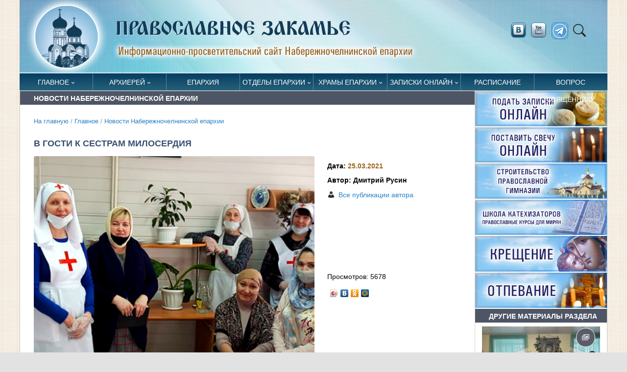

--- FILE ---
content_type: text/html; Charset=utf-8
request_url: https://pravchelny.ru/glavnoe/pnews/?id=18427
body_size: 54050
content:
<!DOCTYPE html>
<html lang="ru">
<head>

	<title>В гости к сестрам милосердия | Новости Набережночелнинской епархии | Православное Закамье</title> 

<META http-equiv="Content-Type" content="text/html; charset=utf-8" />
<META name="title" content="В гости к сестрам милосердия | Новости Набережночелнинской епархии | Православное Закамье">
<meta name="keywords" content="Прихожане челнинского храма в честь святителя Тихона посетили сестричество милосердия города Елабуги">
<meta name="description" content="Сестры милосердия сестричество елабуга милосердия трезвение общество трезвости храм святителя Тихона Челны">
<meta name="viewport" content="width=device-width, initial-scale=1">

<link rel="alternate" type="application/rss+xml" title="Православное Закамье" href="http://pravchelny.ru/rss.asp" />


<meta property="og:title" content="В гости к сестрам милосердия | Новости Набережночелнинской епархии" />
<meta property="og:description" content="Прихожане челнинского храма в честь святителя Тихона посетили сестричество милосердия города Елабуги" />
<meta property="og:site_name" content="Православное Закамье" />
<link rel="image_src" href="http://pravchelny.ru/www/images/2021/02/SM_ava.jpg" />
<meta property="og:image" content="http://pravchelny.ru/www/images/2021/02/SM_ava.jpg" />
<link rel="shortcut icon" href="/www/icns/pravchelny.ico" type='image/x-icon' />

	<!-- Google Font -->
	<link rel="preconnect" href="https://fonts.gstatic.com">
	<link href="https://fonts.googleapis.com/css2?family=Nunito+Sans:wght@400;700&family=Rubik:wght@400;500;700&display=swap" rel="stylesheet">

	

	<!-- Plugins CSS -->
	<link rel="stylesheet" type="text/css" href="/assets/vendor/font-awesome/css/all.min.css">
	<link rel="stylesheet" type="text/css" href="/assets/vendor/bootstrap-icons/bootstrap-icons.css">
	<link rel="stylesheet" type="text/css" href="/assets/vendor/plyr/plyr.css">
  <link rel="stylesheet" type="text/css" href="/assets/vendor/glightbox/css/glightbox.css">
  <link rel="stylesheet" type="text/css" href="/assets/vendor/tiny-slider/tiny-slider.css">
	<link rel="stylesheet" href="/www/css/jquery.fancybox.min.css" />	

	<!-- Theme CSS -->
	<link id="style-switch" rel="stylesheet" type="text/css" href="/assets/css/style.css">
	
	<!-- Specific CSS -->
	<link rel="stylesheet" type="text/css" href="/www/css/main.css">
	<link rel="stylesheet" type="text/css" href="/www/css/style.css">
	<link rel="shortcut icon" type="image/x-icon" href="/favicon.ico" />
	<meta name="theme-color" content="#FFF">
	<link rel="apple-touch-icon" href="/apple-touch-icon.png">
	<link rel="manifest" href="/manifest.json">



</head><body>

<div class="container" id="fullpage">
	<div class="row mainHeader">
		<div class="col-12">
			<a href="/">
				<img class="w-100 light-mode-item" src="/www/pics/logo.png" alt="На стартовую" />
			</a>
		</div>
			<!-- Nav right START -->
			<div class="nav flex-nowrap align-items-center d-lg-block d-none socblock">
				<!-- Nav Search -->
				<div class="nav-item dropdown dropdown-toggle-icon-none nav-search">
					
					<a href="https://vk.com/prav_chelny" target="_blank" title="vkontakte" class="socbtn" ><img src="/www/img/vkontakte.png"></a>
					<a href="https://www.youtube.com/user/Dalikinkds" target="_blank" title="youtube" class="socbtn soc1"><img src="/www/img/youtube.png"></a>
					<a href="https://t.me/pravchelny" target="_blank" title="telegram" class="socbtn soc1"><img src="/www/pics/telegram.png"></a>
					<a class="nav-link dropdown-toggle" role="button" href="#" id="navSearch" data-bs-toggle="dropdown" aria-expanded="false">
						<i class="bi bi-search"> </i>
					</a>
					<div class="dropdown-menu dropdown-menu-end shadow rounded p-2" aria-labelledby="navSearch">
					  <form action="/search/default.asp" method="get" class="input-group">
						<input name="where" type="hidden" value="news">
					    <input class="form-control border-success" type="search" aria-label="Search" name="search" >
					    <button class="btn btn-success m-0" type="submit" name="submit">Поиск</button>
					  </form>
					</div>
				</div>
			</div>
			<!-- Nav right END -->
</div>
<!-- =======================
Header START -->
<header class="navbar-light ">
	<!-- Logo Nav START -->
	<nav class="navbar navbar-expand-lg">
		<div class="container" style="margin-bottom:1px;">
			<!-- Logo START -->
			<a class="navbar-brand" href="/">
				<img class="navbar-brand-item light-mode-item" src="/www/pics/logo_shot.png" alt="logo">			
				<img class="navbar-brand-item dark-mode-item" src="/www/pics/logo_shot.png" alt="logo">			
			</a>
			<!-- Logo END -->

			<!-- Responsive navbar toggler -->
			<button class="navbar-toggler ms-auto" type="button" data-bs-toggle="collapse" data-bs-target="#navbarCollapse" aria-controls="navbarCollapse" aria-expanded="false" aria-label="Toggle navigation">
			  <!--span class="text-body h6 d-none d-sm-inline-block">Меню</span-->
			  <span class="navbar-toggler-icon"></span>
		  </button>



			<!-- Main navbar START -->
			<div class="collapse navbar-collapse GlobalMenu" id="navbarCollapse">
				<ul class="navbar-nav">
	
					<li class="nav-item dropdown level0">
						<a class="nav-link dropdown-toggle" href="/glavnoe/" data-bs-toggle="dropdown" aria-haspopup="true" aria-expanded="false">Главное</a>
				
				<ul class="dropdown-menu a1">
			
					<li class="level1"> <a class="dropdown-item" href="/glavnoe/pnews/">Новости Набережночелнинской епархии</a></li>
					
					<li class="level1"> <a class="dropdown-item" href="/glavnoe/kommentariy/">Комментарий дня</a></li>
					
					<li class="level1"> <a class="dropdown-item" href="/glavnoe/publications/">Публикации</a></li>
					
					<li class="level1"> <a class="dropdown-item" href="/glavnoe/zhitie/">Жития святых</a></li>
					
					<li class="level1"> <a class="dropdown-item" href="/glavnoe/eparhianews/">Новости митрополии</a></li>
					
					<li class="level1"> <a class="dropdown-item" href="/glavnoe/patriarhia/">Церковные новости</a></li>
					
					<li class="level1"> <a class="dropdown-item" href="/glavnoe/photos/">Фоторепортажи</a></li>
					
					<li class="level1"> <a class="dropdown-item" href="/glavnoe/video/">Видеосюжеты</a></li>
					
					</ul>
				</li>
				
					<li class="nav-item dropdown level0">
						<a class="nav-link dropdown-toggle" href="/episkop/" data-bs-toggle="dropdown" aria-haspopup="true" aria-expanded="false">Архиерей</a>
				
				<ul class="dropdown-menu a1">
			
					<li class="level1"> <a class="dropdown-item" href="/episkop/biography/">Биография</a></li>
					
					<li class="level1"> <a class="dropdown-item" href="/episkop/news/">Новости служения архипастыря</a></li>
					
					<li class="level1"> <a class="dropdown-item" href="/episkop/schedule/">Расписание архиерейских служб</a></li>
					
					</ul>
				</li>
				
					<li class="nav-item level0"> <a class="nav-link" href="/eparhia/">Епархия</a></li>
				
					<li class="nav-item dropdown level0">
						<a class="nav-link dropdown-toggle" href="/otdely_blagochiniya/" data-bs-toggle="dropdown" aria-haspopup="true" aria-expanded="false">Отделы епархии</a>
				
				<ul class="dropdown-menu a1">
			
					<li class="level1"> <a class="dropdown-item" href="/otdely_blagochiniya/chancellery/">Канцелярия епархии</a></li>
					
					<li class="level1"> <a class="dropdown-item" href="/otdely_blagochiniya/socialniy_otdel/">Социальный отдел</a></li>
					
					<li class="level1"> <a class="dropdown-item" href="/otdely_blagochiniya/molodezhniy_otdel/">Молодежный отдел</a></li>
					
					<li class="level1"> <a class="dropdown-item" href="/otdely_blagochiniya/oroik/">Отдел по религиозному образования и катехизации</a></li>
					
					<li class="level1"> <a class="dropdown-item" href="/otdely_blagochiniya/missionerskiy_otdel/">Миссионерский отдел</a></li>
					
					<li class="level1"> <a class="dropdown-item" href="/otdely_blagochiniya/cossack/">Отдел по взаимодействию с казачеством</a></li>
					
					<li class="level1"> <a class="dropdown-item" href="/otdely_blagochiniya/culture/">Отдел по культуре</a></li>
					
					<li class="level1"> <a class="dropdown-item" href="/otdely_blagochiniya/war/">Отдел по взаимодействию с вооруженными силами и правоохранительными органами</a></li>
					
					<li class="level1"> <a class="dropdown-item" href="/otdely_blagochiniya/prison/">Отдел по тюремному служению</a></li>
					
					<li class="level1"> <a class="dropdown-item" href="/otdely_blagochiniya/osmd/">Отдел по вопросам семьи, материнства и детства </a></li>
					
					<li class="level1"> <a class="dropdown-item" href="/otdely_blagochiniya/alcoholism/">Отдел по противодействию наркомании и алкоголизму </a></li>
					
					<li class="level1"> <a class="dropdown-item" href="/otdely_blagochiniya/medical/">Отдел по окормлению медицинских учреждений</a></li>
					
					<li class="level1"> <a class="dropdown-item" href="/otdely_blagochiniya/kryashens/">Кряшенская миссия </a></li>
					
					<li class="level1"> <a class="dropdown-item" href="/otdely_blagochiniya/sport/">Отдел по физической культуре и спорту</a></li>
					
					<li class="level1"> <a class="dropdown-item" href="/otdely_blagochiniya/canonization/">Отдел по канонизации святых</a></li>
					
					<li class="level1"> <a class="dropdown-item" href="/otdely_blagochiniya/lavka/">Епархиальный склад</a></li>
					
					<li class="level1"> <a class="dropdown-item" href="/otdely_blagochiniya/zakamie/">Закамское благочиние</a></li>
					
					<li class="level1"> <a class="dropdown-item" href="/otdely_blagochiniya/elabuga/">Елабужское благочиние</a></li>
					
					<li class="level1"> <a class="dropdown-item" href="/otdely_blagochiniya/shkola_katehizatorov/">Школа катехизаторов</a></li>
					
					<li class="level1"> <a class="dropdown-item" href="/otdely_blagochiniya/club_spas/">КЮС «Спас»</a></li>
					
					<li class="level1"> <a class="dropdown-item" href="/otdely_blagochiniya/redakciya/">Информационный отдел</a></li>
					
					<li class="level1"> <a class="dropdown-item" href="/otdely_blagochiniya/vshkola/">Воскресная школа</a></li>
					
					</ul>
				</li>
				
					<li class="nav-item dropdown level0">
						<a class="nav-link dropdown-toggle" href="/temples/" data-bs-toggle="dropdown" aria-haspopup="true" aria-expanded="false">Храмы епархии</a>
				
				<ul class="dropdown-menu a1">
			
					<li class="level1"> <a class="dropdown-item" href="/temples/zakamskoe/">Закамское благочиние</a></li>
					
					<li class="level1"> <a class="dropdown-item" href="/temples/elabugablago/">Елабужское благочиние</a></li>
					
					<li class="dropdown-submenu dropstart level1">
						<a class="dropdown-item dropdown-toggle" href="/temples/monastery/">Монастыри</a>
				
				<ul class="dropdown-menu dropdown-menu-end" data-bs-popper="none">
			
					<li class="level2"> <a class="dropdown-item" href="/temples/monastery/elabuga/">Елабужский Казанско-Богородицкий женский монастырь</a></li>
					
					<li class="level2"> <a class="dropdown-item" href="/temples/monastery/menzelinsk/">Пророко-Ильинский женский монастырь г. Мензелинск</a></li>
					
					</ul>
				</li>
				
					<li class="dropdown-submenu dropstart level1">
						<a class="dropdown-item dropdown-toggle" href="/temples/elabuga/">Храмы Менделеевского и Агрызского районов</a>
				
				<ul class="dropdown-menu dropdown-menu-end" data-bs-popper="none">
			
					<li class="level2"> <a class="dropdown-item" href="/temples/elabuga/agryz/">Храм прп. Сергия Радонежского, г. Агрыз</a></li>
					
					<li class="level2"> <a class="dropdown-item" href="/temples/elabuga/old_chekalda/">Никольская церковь, с. Старая Чекалда</a></li>
					
					<li class="level2"> <a class="dropdown-item" href="/temples/elabuga/monashevo/">Церковь Владимирской иконы Божией Матери, с. Монашево</a></li>
					
					<li class="level2"> <a class="dropdown-item" href="/temples/elabuga/hram_tihonovo/">Храм святителя Тихона Амафунтского, село Тихоново</a></li>
					
					<li class="level2"> <a class="dropdown-item" href="/temples/elabuga/setyakovo/">Храм Смоленской иконы Божией Матери, село Сетяково</a></li>
					
					<li class="level2"> <a class="dropdown-item" href="/temples/elabuga/izhevka/">Храм Трех вселенских святителей, село Ижевка</a></li>
					
					<li class="level2"> <a class="dropdown-item" href="/temples/elabuga/krasny_bor/">Храм преподобномученицы Великой княгини Елисаветы, село Красный Бор</a></li>
					
					<li class="level2"> <a class="dropdown-item" href="/temples/elabuga/mendeleevsk/">Храм благоверного Олега Брянского, город Менделеевск</a></li>
					
					<li class="level2"> <a class="dropdown-item" href="/temples/elabuga/old_rishkino/">Храм великомученика Георгия Победоносца, село Старое Гришкино</a></li>
					
					<li class="level2"> <a class="dropdown-item" href="/temples/elabuga/agryz_town/">Храм Воскресения Христова, город Агрыз</a></li>
					
					<li class="level2"> <a class="dropdown-item" href="/temples/elabuga/sarsak_omga/">Храм Введения во храм Пресвятой Богородицы, село Сарсак-Омга</a></li>
					
					<li class="level2"> <a class="dropdown-item" href="/temples/elabuga/krynda/">Храм первоверховных апостолов Петра и Павла, село Крынды</a></li>
					
					<li class="level2"> <a class="dropdown-item" href="/temples/elabuga/tikhonovo/">Храм святителя Тихона Амафунтского, село Тихоново</a></li>
					
					<li class="level2"> <a class="dropdown-item" href="/temples/elabuga/tatar_chelny/">Храм Живоначальной Троицы, село Татарские Челны</a></li>
					
					<li class="level2"> <a class="dropdown-item" href="/temples/elabuga/ik_estuary/">Храм Смоленской иконы Божией Матери, село Икское Устье</a></li>
					
					<li class="level2"> <a class="dropdown-item" href="/temples/elabuga/kurakovo/">Храм бессребреников Космы и Дамиана, село Кураково</a></li>
					
					<li class="level2"> <a class="dropdown-item" href="/temples/elabuga/ilnet/">Миссионерская школа-церковь, село Ильнеть</a></li>
					
					</ul>
				</li>
				
					<li class="dropdown-submenu dropstart level1">
						<a class="dropdown-item dropdown-toggle" href="/temples/alabuga/">Храмы Елабуги</a>
				
				<ul class="dropdown-menu dropdown-menu-end" data-bs-popper="none">
			
					<li class="level2"> <a class="dropdown-item" href="/temples/alabuga/spassky/">Спасский собор</a></li>
					
					<li class="level2"> <a class="dropdown-item" href="/temples/alabuga/pokrov/">Покровский собор</a></li>
					
					</ul>
				</li>
				
					</ul></li>
			
					<li class="nav-item dropdown level0">
						<a class="nav-link dropdown-toggle" href="/trebs/" data-bs-toggle="dropdown" aria-haspopup="true" aria-expanded="false">Записки онлайн</a>
				
				<ul class="dropdown-menu a1">
			
					<li class="level1"> <a class="dropdown-item" href="/trebs/mobile/">Записки  онлайн</a></li>
					
					<li class="level1"> <a class="dropdown-item" href="/trebs/candels/">Поставить свечу онлайн</a></li>
					
					<li class="level1"> <a class="dropdown-item" href="/trebs/needs/">Нужды храмов</a></li>
					
					</ul>
				</li>
				
					<li class="nav-item level0"> <a class="nav-link" href="/worships/">Расписание</a></li>
				
					<li class="nav-item level0"> <a class="nav-link" href="/ask/">Вопрос священнику</a></li>
				
			</ul>
		</div>
	

			<!-- Nav right START -->
			<div class="nav flex-nowrap align-items-center d-lg-none">
				<!-- Nav Button -->
				<div class="nav-item d-md-block">
					
					<a href="https://vk.com/prav_chelny" target="_blank" title="vkontakte" class="socbtn" ><img src="/www/img/vkontakte.png"></a>
					<a href="https://www.youtube.com/user/Dalikinkds" target="_blank" title="youtube" class="socbtn soc1"><img src="/www/img/youtube.png"></a>
					<a href="https://t.me/pravchelny" target="_blank" title="telegram" class="socbtn soc1"><img src="/www/pics/telegram.png"></a>
				</div>
				<!-- Nav Search -->
				<div class="nav-item dropdown dropdown-toggle-icon-none nav-search">
					<a class="nav-link dropdown-toggle" role="button" href="#" id="navSearch" data-bs-toggle="dropdown" aria-expanded="false">
						<i class="bi bi-search"> </i>
					</a>
					<div class="dropdown-menu dropdown-menu-end shadow rounded p-2" aria-labelledby="navSearch">
					  <form action="/search/default.asp" method="get" class="input-group">
						<input name="where" type="hidden" value="full">
					    <input class="form-control border-success" type="search" aria-label="Search" name="search" >
					    <button class="btn btn-success m-0" type="submit" name="submit">Поиск</button>
					  </form>
					</div>
				</div>
			</div>
			<!-- Nav right END -->
		</div>
	</nav>
	<!-- Logo Nav END -->
</header>
<!-- =======================
Header END -->

<!-- **************** MAIN CONTENT START **************** -->
<div id="main">
	<section>
		<div class="container" data-sticky-container>
			<div class="row insidepage">
	
	
<!---- designID: 2 ------------>

					<div class="col-lg-9 mainbody wide main_left_column">
			
			<h2 class="topciType1">Новости Набережночелнинской епархии</h2>
			

			<div class="breadcrumbs">
			<a href="/">На главную</a>
 / <a href="/glavnoe/" class="navhist">Главное</a> / <a href="/glavnoe/pnews/" class="navhist">Новости Набережночелнинской епархии</a>
			</div>

		<div class="ps-4 pe-4 pb-4">
				

	<!-- Main Content START -->
	<!------ OneNewsStyleID: 0---------->
	<article class="openNews">
		<h1>В гости к сестрам милосердия</h1>
			
				<div class="news-img-info row mb-3">
					<div class="news-img-info-1 col-lg-8 order-2 order-lg-1">
					
					
						  <img class="rounded w-100" src="/www/images/2021/02/SM_ava.jpg" alt="">
					
				
					</div>
				
					<div class="news-img-info-2 col-lg-4 order-1 order-lg-2 row">
					
						<div class="news-img-info-2-1 col-lg-12 ">
							<p>
								<dt>Дата: <span class="orangeText">25.03.2021</span></dt>
							</p>
							
								<p>									
									<dt>Автор: Дмитрий Русин </dt>
								</p>
								<p>
									<a href="/autor_news.asp?filter=Дмитрий Русин" title="Все публикации автора"><img src="/www/pics/user.png" border=0 alt="Все публикации автора">Все публикации автора</a>
								</p>
							 
						</div>
						<div class="news-img-info-2-22 col-lg-12 position-relative">
							<div class="">
							<p><!--img src="/www/pics/glaz.png" border=0 alt=""--> Просмотров: 5678</p>
							<p><script type="text/javascript" src="//yandex.st/share/share.js" charset="utf-8"></script>
							<div class="yashare-auto-init" data-yashareL10n="ru" data-yashareType="icon" data-yashareQuickServices="yaru,vkontakte,odnoklassniki,moimir"></div></p>
							<p><script type="text/javascript">VK.init({apiId: 1974822, onlyWidgets: true});</script>
							<div id="vk_like"></div>
							<script type="text/javascript">
							 VK.Widgets.Like("vk_like", {type: "mini", height: 18});
							</script></p>
							</div>
						</div>
						
					</div>
					<!--/newsDescription-->
				</div>
				
				<!-- Podcast short description -->
				<!--div class="lead">
					<p>Прихожане челнинского храма в честь святителя Тихона посетили сестричество милосердия города Елабуги</p>
				</div-->

				
				<div id="newstext">
				<p>Прихожане челнинского храма в честь святителя Тихона <a href="https://vk.com/elabugasestri4estvo?w=wall-167963989_64" target="_blank">посетили сестричество милосердия</a> в честь преподобномученицы великой княгини Елисаветы города Елабуги.</p>

<p>Сначала гости помолились за богослужением в Покровском соборе, затем посетили Спасский собор. А потом состоялась встреча челнинок с сестрами милосердия, которая прошла в Православном доме милосердия, где ведётся раздача бесплатных обедов и одежды для нуждающихся.</p>

<p style="text-align:center"><img alt="" src="/www/images/2021/02/SM_b.jpg" style=" width:595px" /></p>

<p style="text-align:center"><em>Православный дом милосердия</em></p>

<blockquote>
<p><em>&laquo;Есть у меня душевный порыв организовать сестричество милосердия. И я ездила с подругами в Елабугу, чтобы познакомиться, узнать, как там организована эта работа, чтобы поделиться с елабужскими сестрами своими идеями. Нас очень тепло встретили, с нами поговорили, рассказали об истории создания сестричества, о направлениях деятельности&raquo;, &mdash; </em>делится организатор поездки, студентка челнинской Школы катехизаторов Ирина Макаревская.</p>
</blockquote>

<p style="text-align:center"><img alt="" src="/www/images/2021/02/SM_a.jpg" style=" width:595px" /></p>

<p>Кроме того, на встречу пришли представители общества &laquo;Трезвение&raquo;&nbsp;при Спасском соборе, которые&nbsp;тоже с удовольствием рассказали гостям о своей деятельности и об организации трезвеннического движения.</p>

<p>Как отметили и гости, и елабужане, общение прошло в тёплой и дружеской атмосфере.</p>

<p>(Р)</p>

				</div>
				
	<div id="item-3" class="row g-3">
		<h4>Фотогалерея</h4>

	<div class="pictures">


	<div class="item">
		
			<A data-fancybox="gallery" href="/www/news/2021/2/1911511393_b.jpg">
				<img src="/www/news/2021/2/1911511393_s.jpg" alt="" />
			</a>
		
	</div>


	<div class="item">
		
			<A data-fancybox="gallery" href="/www/news/2021/2/191151331067_b.jpg">
				<img src="/www/news/2021/2/191151331067_s.jpg" alt="" />
			</a>
		
	</div>


	<div class="item">
		
			<A data-fancybox="gallery" href="/www/news/2021/2/19115143807_b.jpg">
				<img src="/www/news/2021/2/19115143807_s.jpg" alt="" />
			</a>
		
	</div>


	<div class="item">
		
			<A data-fancybox="gallery" href="/www/news/2021/2/19115153541_b.jpg">
				<img src="/www/news/2021/2/19115153541_s.jpg" alt="" />
			</a>
		
	</div>

        </div>
       </div>

	<div style="clear:both"></div>
			
		<div class="col-12 mt-4">
			<p class="samenewses"><span><b>Теги: </b></span>
			
				<a href="/photovideonews.asp?filter=Сестричество милосердия">Сестричество милосердия</a>					
			
				<a href="/photovideonews.asp?filter=сестры милосердия">сестры милосердия</a>					
			
				<a href="/photovideonews.asp?filter=милосердие">милосердие</a>					
			
				<a href="/photovideonews.asp?filter=храм святителя Тихона">храм святителя Тихона</a>					
			
				</p>
			</div>
	

	<div style="clear:both"></div>
	<br><br>
	<div class="d-grid gap-2 d-md-flex justify-content-md-end">
		<a href="/glavnoe/pnews/" class="btn btn-primary me-md-2" type="button"><i class="fas fa-angle-left me-2"></i> Все новости раздела</a>
	</div>
	
	
	
		<script src="https://vk.com/js/api/openapi.js?169" type="text/javascript"></script>
		<script type="text/javascript">
			VK.init({apiId: 3618187, onlyWidgets: true});
		</script>
		<table align="center" border="0" cellpadding="1" cellspacing="1" style="width: 100%;">
			<tbody>
				<tr>
					<td>
						
						<div id="vk_comments" style="text-align: center;">
						&nbsp;</div>
						<script type="text/javascript">
							VK.Widgets.Comments("vk_comments", {limit: 5, attach: "*", autoPublish: 1});
						</script>
					</td>
				</tr>
			</tbody>
		</table>
	
	
	<div class="mt-4 pt-4 w-100" style="border-top:#aaa solid 1px"></div>
	
		  <div class="container wide news_style_18 superwide" style="width: unset;">
			<div class="row">
				<div class="col-12 col-md-6 " style="display:table">
					<h6 class="topciType1 doppad">Еще новости по теме</h6>
									
						<div class="repotText">
							<div class="imgRepot">
								<div class="ImgBlock">
									<img src="/www/news/2026/1/22213834306.jpg" alt="Свет Христов просвещает всех">
								</div>
							</div>
							<div class="textInside">
								<time>23.01.2026</time>
								<p><a href="/glavnoe/pnews/?id=25884">Свет Христов просвещает всех</a></p>
							</div>
						</div>
							
						<div class="repotText">
							<div class="imgRepot">
								<div class="ImgBlock">
									<img src="/www/news/2026/1/20200541789.jpg" alt="Управляющий Набережночелнинской епархией посетил коррекционные детские учреждения">
								</div>
							</div>
							<div class="textInside">
								<time>21.01.2026</time>
								<p><a href="/glavnoe/pnews/?id=25880">Управляющий Набережночелнинской епархией посетил коррекционные детские учреждения</a></p>
							</div>
						</div>
							
						<div class="repotText">
							<div class="imgRepot">
								<div class="ImgBlock">
									<img src="/www/news/2026/1/171330151702.jpg" alt="Сестры милосердия двух сестричеств подарили радость подопечным центра «Доверие»">
								</div>
							</div>
							<div class="textInside">
								<time>20.01.2026</time>
								<p><a href="/glavnoe/pnews/?id=25870">Сестры милосердия двух сестричеств подарили радость подопечным центра «Доверие»</a></p>
							</div>
						</div>
							
						<div class="repotText">
							<div class="imgRepot">
								<div class="ImgBlock">
									<img src="/www/news/2026/1/4164361263.jpg" alt="Епископ Гавриил совершил богослужения в Неделю 30-ю по Пятидесятнице [+Видео]">
								</div>
							</div>
							<div class="textInside">
								<time>05.01.2026</time>
								<p><a href="/glavnoe/pnews/?id=25825">Епископ Гавриил совершил богослужения в Неделю 30-ю по Пятидесятнице [+Видео]</a></p>
							</div>
						</div>
	
				</div>
				<div class="col-12 col-md-6 " style="display:table">
		
	<!-- BEGIN OF INSERTIONS block_id: , block_style: 27, Ins_type: 1, custom: , custom_dop:  no_info  no_section  no_site  no_news_footer addnews, block_dop_class: , pos_dop_class: --->
	
	<!---  block_dop_class: , pos_dop_class:   ------>
	<!-- START Ins_type: 1, Ins_count: 2, news_style: 27 -->
	<!-- block_descr: , pos_descr:  -->
	<!-- location: /glavnoe/pnews/, custom_dop:  no_info  no_section  no_site  no_news_footer addnews -->
	
	
		<!-- Title -->
			
			<div class="col-12">
				<div class="row mt-2 mb-3  no_info  no_section  no_site  no_news_footer addnews news_style_27 container wide">
				<h6 class="topciType1 mb-1">Новости митрополии</h6>

						<div class="repotText">
							<div class="imgRepot">
								<div class="ImgBlock">
									<img src="https://tatmitropolia.ru/www/news/2026/1/221850181402.jpg" alt="В день памяти святителя Филиппа Московского глава Татарстанской митрополии сослужил Предстоятелю Русской Церкви за Литургией в Успенском соборе Московского Кремля" loading="lazy">
								</div>
							</div>
							<div class="textInside">
								<time>22.01.2026</time>
								<p><a href="/glavnoe/eparhianews/?id=25887">В день памяти святителя Филиппа Московского глава Татарстанской митрополии сослужил Предстоятелю Русской Церкви за Литургией в Успенском соборе Московского Кремля</a></p>
							</div>
						</div>
					
		

						<div class="repotText">
							<div class="imgRepot">
								<div class="ImgBlock">
									<img src="https://tatmitropolia.ru/www/news/2026/1/20183630181.jpg" alt="В праздник Собора Иоанна Крестителя митрополит Кирилл совершил Литургию в Иоанно-Предтеченском монастыре в Свияжске" loading="lazy">
								</div>
							</div>
							<div class="textInside">
								<time>20.01.2026</time>
								<p><a href="/glavnoe/eparhianews/?id=25881">В праздник Собора Иоанна Крестителя митрополит Кирилл совершил Литургию в Иоанно-Предтеченском монастыре в Свияжске</a></p>
							</div>
						</div>
					
		

						<div class="repotText">
							<div class="imgRepot">
								<div class="ImgBlock">
									<img src="https://tatmitropolia.ru/www/news/2026/1/19192649969.jpg" alt="В праздник Крещения Господня митрополит Кирилл совершил Литургию в Богоявленском соборе Казани" loading="lazy">
								</div>
							</div>
							<div class="textInside">
								<time>19.01.2026</time>
								<p><a href="/glavnoe/eparhianews/?id=25885">В праздник Крещения Господня митрополит Кирилл совершил Литургию в Богоявленском соборе Казани</a></p>
							</div>
						</div>
					
		

						<div class="repotText">
							<div class="imgRepot">
								<div class="ImgBlock">
									<img src="https://tatmitropolia.ru/www/news/2026/1/91549491746.jpg" alt="Большой Рождественский концерт [онлайн-трансляция начнется в 17:00]" loading="lazy">
								</div>
							</div>
							<div class="textInside">
								<time>09.01.2026</time>
								<p><a href="/glavnoe/eparhianews/?id=25850">Большой Рождественский концерт [онлайн-трансляция начнется в 17:00]</a></p>
							</div>
						</div>
					
		
			
			</div>
		</div>
	
	<!--div class="divider"></div-->
	
	<!-- END OF INSERTIONS block_id: 1000, block_style: 27 -->
	
				</div>
			</div>
		</div>			
	
				
		</article>	
 
		
	
	<!-- Main Content STOP -->	
	
			</div>
		</div>
		
				<!-- Right sidebar START -->
				<div class="main_right_column col-12 col-lg-3 narrow order-3 right-sidebar">
					<div>
						
							<div class=" no_info  no_section  no_site">
							
		<div class="col-12" style="padding-left:0px; padding-right:0px;">
			<div>
<div class="col-12" style="padding-left:0px; padding-right:0px;"><a href="/trebs/mobile/"><img alt="Подать записки онлайн" src="/www/vidgets/ZAPISKI2.jpg" style="width:100%" /></a></div>

<div class="col-12" style="padding-left:0px; padding-right:0px;"><a href="/trebs/candels/"><img alt="Поставить свечу" src="/www/vidgets/SVECHA2.jpg" style="width:100%" /></a></div>

<div class="col-12" style="padding-left:0px; padding-right:0px;"><a href="/trebs/needs/?id=21843"><img alt="Православная гимназия" src="/www/vidgets/GIMNAZYA2.jpg" style="width:100%" /></a></div>

<div class="col-12" style="padding-left:0px; padding-right:0px;"><a href="/glavnoe/pnews/?ID=11132"><img alt="Школа катехизаторов" src="/www/vidgets/KATEH2.jpg" style="width:100%" /></a></div>

<div class="col-12" style="padding-left:0px; padding-right:0px;"><a href="/hide/documents/tkresheniya/"><img alt="" src="/www/vidgets/KRESHENYE2.jpg" style="width:100%" /></a></div>

<div class="col-12" style="padding-left:0px; padding-right:0px;"><a href="/hide/funeral/"><img alt="" src="/www/vidgets/OTPEVANYE2.jpg" style="width:100%" /></a></div>
</div>


		</div>
	
	<!-- BEGIN OF INSERTIONS block_id: 1000, block_style: 0, Ins_type: 1, custom: , custom_dop:  no_section  no_dt  no_section  no_site  no_counter no_info, block_dop_class: , pos_dop_class: --->
	
	<div class="othernewses no_section  no_dt  no_section  no_site  no_counter no_info">
		<div class="col-12">
			<h6 class="topciType1">Другие материалы раздела</h6>
		</div>
	
			<!-- Card item START -->
			
					<div class="col-12">
					<div class="card  px-3 py-2">
				
					<!-- Card img -->
						<div class="card-image card-img position-relative ImgBlock">
						
								<span class="div_img" style="background-image:url('/www/news/2026/1/22213834306.jpg'); background-position: center left; background-size: cover;"></span>
								
						<div class="card-img-overlay d-flex align-items-start flex-column p-3" style="cursor:pointer" onclick="location.href='/glavnoe/pnews/?id=25884'">
						
						
							<div class="top-right-icons icon-md bg-secondary bg-blur text-white rounded-circle" title="Имеется фотоальбом">
							<i class="far fa-images" style="font-size:larger;"></i></div>
			
				
						</div>
				</div>
					<div class="card-body px-0 pt-0">
					
						<ul class="newsTittle">
							<li class="orangeText">23.01.2026</li>
							<li><a href="/glavnoe/pnews/?id=25884">Свет Христов просвещает всех</a></li>
						</ul>
					
					</div>
					<div class="card-footer px-0 pt-0 mb-3 d-none">
						<ul class="nav nav-divider align-items-center  d-sm-inline-block card-podval">
							<li class="nav-item news_dt">23&nbsp;января&nbsp;2026</li>
								  <span class="news_dt ViewCounter point">•</span>
							<li class="nav-item ViewCounter"><i class="fas fa-eye"></i> 45</li>
						</ul>
					</div>
				</div>
			</div>
			<!-- Card item END -->

		
			<!-- Card item START -->
			
					<div class="col-12">
					<div class="card  px-3 py-2">
				
					<!-- Card img -->
						<div class="card-image card-img position-relative ImgBlock">
						
								<span class="div_img" style="background-image:url('/www/news/2026/1/2221932233.jpg'); background-position: center left; background-size: cover;"></span>
								
						<div class="card-img-overlay d-flex align-items-start flex-column p-3" style="cursor:pointer" onclick="location.href='/glavnoe/pnews/?id=25886'">
						
						
							<div class="top-right-icons icon-md bg-secondary bg-blur text-white rounded-circle" title="Имеется фотоальбом">
							<i class="far fa-images" style="font-size:larger;"></i></div>
			
				
						</div>
				</div>
					<div class="card-body px-0 pt-0">
					
						<ul class="newsTittle">
							<li class="orangeText">23.01.2026</li>
							<li><a href="/glavnoe/pnews/?id=25886">Епископ Гавриил и Наиль Магдеев встретились на площадке будущего Воскресенского собора</a></li>
						</ul>
					
					</div>
					<div class="card-footer px-0 pt-0 mb-3 d-none">
						<ul class="nav nav-divider align-items-center  d-sm-inline-block card-podval">
							<li class="nav-item news_dt">23&nbsp;января&nbsp;2026</li>
								  <span class="news_dt ViewCounter point">•</span>
							<li class="nav-item ViewCounter"><i class="fas fa-eye"></i> 51</li>
						</ul>
					</div>
				</div>
			</div>
			<!-- Card item END -->

		
			<!-- Card item START -->
			
					<div class="col-12">
					<div class="card  px-3 py-2">
				
					<!-- Card img -->
						<div class="card-image card-img position-relative ImgBlock">
						
								<span class="div_img" style="background-image:url('/www/news/2026/1/211547541208.jpg'); background-position: center left; background-size: cover;"></span>
								
						<div class="card-img-overlay d-flex align-items-start flex-column p-3" style="cursor:pointer" onclick="location.href='/glavnoe/pnews/?id=25882'">
						
						
							<div class="top-right-icons icon-md bg-secondary bg-blur text-white rounded-circle" title="Имеется фотоальбом">
							<i class="far fa-images" style="font-size:larger;"></i></div>
			
				
						</div>
				</div>
					<div class="card-body px-0 pt-0">
					
						<ul class="newsTittle">
							<li class="orangeText">22.01.2026</li>
							<li><a href="/glavnoe/pnews/?id=25882">Епископ Гавриил посетил Дом ребенка в городе Набережные Челны</a></li>
						</ul>
					
					</div>
					<div class="card-footer px-0 pt-0 mb-3 d-none">
						<ul class="nav nav-divider align-items-center  d-sm-inline-block card-podval">
							<li class="nav-item news_dt">22&nbsp;января&nbsp;2026</li>
								  <span class="news_dt ViewCounter point">•</span>
							<li class="nav-item ViewCounter"><i class="fas fa-eye"></i> 109</li>
						</ul>
					</div>
				</div>
			</div>
			<!-- Card item END -->

		
				
					</div>
				</div>	
		
	<!--div class="divider"></div-->
	
	<!-- END OF INSERTIONS block_id: 1000, block_style: 0 -->
	
	</div>

	<!-- BEGIN OF INSERTIONS block_id: 1000, block_style: 31, Ins_type: 12, custom: , custom_dop: , block_dop_class: , pos_dop_class: --->
	
	<!---  block_dop_class: , pos_dop_class:   ------>
	<!-- START Ins_type: 12, Ins_count: 2, news_style: 31 -->
	<!-- block_descr: , pos_descr: Популярные новости -->
	<!-- location: /glavnoe/pnews/, custom_dop:  -->
	
	
		<!-- Title -->
			
			<div class="container wide news_style_31 null ">
				<h6 class="topciType1">Популярные новости</h6>
				<div class="row">
		
			<!-- Card item START -->
			
					<div class="col-12">
					<div class="card  px-3 py-2">
				
					<!-- Card img -->
						<div class="card-image card-img position-relative ImgBlock">
						
								<span class="div_img" style="background-image:url('/www/news/2025/5/076-jxxZYumTKW8_111.jpg'); background-position: center left; background-size: cover;"></span>
								
						<div class="card-img-overlay d-flex align-items-start flex-column p-3" style="cursor:pointer" onclick="location.href='/glavnoe/pnews/?id=24127'">
						
						
				
						</div>
				</div>
					<div class="card-body px-0 pt-0">
					
						<ul class="newsTittle">
							<li class="orangeText">20.01.2026</li>
							<li><a href="/glavnoe/pnews/?id=24127">Расписание служения епископа Гавриила 24 января</a></li>
						</ul>
					
					</div>
					<div class="card-footer px-0 pt-0 mb-3 d-none">
						<ul class="nav nav-divider align-items-center  d-sm-inline-block card-podval">
							<li class="nav-item news_dt">20&nbsp;января&nbsp;2026</li>
								  <span class="news_dt ViewCounter point">•</span>
							<li class="nav-item ViewCounter"><i class="fas fa-eye"></i> 76650</li>
						</ul>
					</div>
				</div>
			</div>
			<!-- Card item END -->

		
			<!-- Card item START -->
			
					<div class="col-12">
					<div class="card  px-3 py-2">
				
					<!-- Card img -->
						<div class="card-image card-img position-relative ImgBlock">
						
								<span class="div_img" style="background-image:url('/www/images/2013/12/6931-006_438.jpg'); background-position: center left; background-size: cover;"></span>
								
						<div class="card-img-overlay d-flex align-items-start flex-column p-3" style="cursor:pointer" onclick="location.href='/glavnoe/pnews/?id=20313'">
						
						
				
						</div>
				</div>
					<div class="card-body px-0 pt-0">
					
						<ul class="newsTittle">
							<li class="orangeText">31.12.2025</li>
							<li><a href="/glavnoe/pnews/?id=20313">В Набережночелнинской епархии состоятся новогодние богослужения</a></li>
						</ul>
					
					</div>
					<div class="card-footer px-0 pt-0 mb-3 d-none">
						<ul class="nav nav-divider align-items-center  d-sm-inline-block card-podval">
							<li class="nav-item news_dt">31&nbsp;декабря&nbsp;2025</li>
								  <span class="news_dt ViewCounter point">•</span>
							<li class="nav-item ViewCounter"><i class="fas fa-eye"></i> 27191</li>
						</ul>
					</div>
				</div>
			</div>
			<!-- Card item END -->

		
			<!-- Card item START -->
			
					<div class="col-12">
					<div class="card  px-3 py-2">
				
					<!-- Card img -->
						<div class="card-image card-img position-relative ImgBlock">
						
								<span class="div_img" style="background-image:url('/www/news/2015/1/rozhdestvo_500.jpg'); background-position: center left; background-size: cover;"></span>
								
						<div class="card-img-overlay d-flex align-items-start flex-column p-3" style="cursor:pointer" onclick="location.href='/glavnoe/pnews/?id=20320'">
						
						
				
						</div>
				</div>
					<div class="card-body px-0 pt-0">
					
						<ul class="newsTittle">
							<li class="orangeText">06.01.2026</li>
							<li><a href="/glavnoe/pnews/?id=20320">Расписание Рождественских служб в Закамском регионе</a></li>
						</ul>
					
					</div>
					<div class="card-footer px-0 pt-0 mb-3 d-none">
						<ul class="nav nav-divider align-items-center  d-sm-inline-block card-podval">
							<li class="nav-item news_dt">6&nbsp;января&nbsp;2026</li>
								  <span class="news_dt ViewCounter point">•</span>
							<li class="nav-item ViewCounter"><i class="fas fa-eye"></i> 27148</li>
						</ul>
					</div>
				</div>
			</div>
			<!-- Card item END -->

		
				
					</div>
				</div>	
		
	<!--div class="divider"></div-->
	
	<!-- END OF INSERTIONS block_id: 1000, block_style: 31 -->
	
		<div class="col-12" style="padding-left:0px; padding-right:0px;">
			<h6 class="topciType3">
	Молодежный отдел</h6>
	<a href="/otdely_blagochiniya/molodezhniy_otdel/" target="_blank"><img alt="" src="/www/vidgets/molotdel.jpg" style="width: 100%; " /></a>


		</div>
	
		<div class="col-12" style="padding-left:0px; padding-right:0px;">
			<h6 class="topciType3">
	Помощь храмам</h6>
	<a href="/trebs/needs/"><img alt="" src="/www/vidgets/charity.jpg" style="width: 100%x;" /></a>







		</div>
	
							</div>
												
					</div>
				</div>
				<!-- Right sidebar END. --> 
				
			</div>
		</div>
	</section>
	

	</div>

	<script src="/www/js/jquery-3.3.1.min.js"></script>
<script type='text/javascript' src='/www/js/migration.js'></script>	
<!-- Bootstrap JS -->
<script defer src="/assets/vendor/bootstrap/dist/js/bootstrap.bundle.min.js"></script>
<script defer src="/assets/vendor/plyr/plyr.js"></script>
<script defer src="/assets/vendor/glightbox/js/glightbox.js"></script>
    <script defer src="/assets/vendor/jarallax/jarallax.js"></script>
    <script defer src="/assets/vendor/jarallax/jarallax-video.js"></script>
<script defer src="/assets/vendor/tiny-slider/tiny-slider.js"></script>
<script defer rc="/assets/vendor/sticky-js/sticky.min.js"></script>
	<script src="/www/js/jquery.fancybox.min.js"></script>

<!-- Template Functions -->
<script defer src="/assets/js/functions.js"></script>

	<script src="/www/js/jquery-tjgallery.js"></script>
	<script src="/www/js/imagesloaded.pkgd.min.js"></script>
	
	<script>
	$('.pictures').imagesLoaded().done( function( instance ) {
	  console.log('DONE  - all images have been successfully loaded');	  
	   $('.pictures').tjGallery({
			selector: '.item',
			row_min_height: 120,
			margin: 4
		});
	});

	</script>

<footer class="">
	
		
			<div class="container InsertBlock">
				<div class="row">
					<div class="col-12">
						<div class="container">
  <div class="row siteMap">
	
    <div class="siteMapBlock col">
        <h2><a href="/glavnoe/">Главное</a></h2>				
		<ul>			
			<li><a href="/glavnoe/pnews/">Новости Набережночелнинской епархии</a></li>
			<li><a href="/glavnoe/kommentariy/">Комментарий дня</a></li>
			<li><a href="/glavnoe/publications/">Публикации</a></li>
			<li><a href="/glavnoe/zhitie/">Жития святых</a></li>
			<li><a href="/glavnoe/eparhianews/">Новости митрополии</a></li>
			<li><a href="/glavnoe/patriarhia/">Церковные новости</a></li>
			<li><a href="/glavnoe/photos/">Фоторепортажи</a></li>
			<li><a href="/glavnoe/video/">Видеосюжеты</a></li>
		</ul>
	</div>
	
	
    <div class="siteMapBlock col">		
		<h2><a href="/otdely_blagochiniya/">Отделы епархии</a></h2>
				
		<ul>			
			<li><a href="/otdely_blagochiniya/chancellery/">Канцелярия епархии</a></li>
                        <li><a href="/otdely_blagochiniya/socialniy_otdel/">Социальный отдел</a></li>
                        <li><a href="/otdely_blagochiniya/oroik/">Отдел религиозного образования и катехизации</a></li>
                        <li><a href="/otdely_blagochiniya/cossack/">Отдел по взаимодействию с казачеством</a></li>
                        <li><a href="/otdely_blagochiniya/culture/">Отдел по культуре</a></li>
                        <li><a href="/otdely_blagochiniya/war/">Отдел по взаимодействию с вооруженными силами и правоохранительными органами</a></li>
                        <li><a href="/otdely_blagochiniya/prison/">Отдел по тюремному служению</a></li>
			<li><a href="/otdely_blagochiniya/missionerskiy_otdel/">Миссионерский отдел</a></li>					
			<li><a href="/otdely_blagochiniya/lavka/">Епархиальный склад</a></li>					
			<li><a href="/otdely_blagochiniya/vshkola/">Воскресная школа</a></li>					
			<li><a href="/otdely_blagochiniya/shkola_katehizatorov/">Школа катехизаторов</a></li>				
			<li><a href="/otdely_blagochiniya/club_spas/">КЮС «Спас»</a></li>					
			<li><a href="/otdely_blagochiniya/molodezhniy_otdel/">Молодежный отдел</a></li>					
			<li><a href="/otdely_blagochiniya/redakciya/">Информационный отдел</a></li>					
		</ul>
	</div>
	
    <div class="siteMapBlock col">	
		<h2><a href="/trebs/">Записки онлайн</a></h2>				
		<ul>			
			<li><a href="/trebs/mobile/">Подать записку онлайн</a></li>					
			<li><a href="/trebs/candels/">Поставить свечу онлайн</a></li>					
			<li><a href="/trebs/needs/">Нужды храмов</a></li>					
		</ul>
	</div>
	
    <div class="siteMapBlock col">
		<h2><a href="/temples/">Храмы епархии</a></h2>
		<h2><a href="/worships/">Расписание</a></li></h2>
		<h2><a href="/ask/">Вопрос священнику</a></li></h2>
	</div>			
	
</div>
</div>




					</div>
				</div>
			</div>
		
	<div class="container p-3 fs-12 copyblock">
		<div class="row">
			<div class="col-12 col-md-9">
				<p>© 2008-2026 Свято-Вознесенское Архиерейское подворье г. Набережные Челны.</p>
				<div>
					
Работает под управлением системы <a href="http://cms.eparhia.ru" target="_blank">CMS «Епархия»</a></p>


<p><em><strong>*Все размещенные на сайте Pravchelny.ru фотоизображения взяты из открытых источников. Если Вы являетесь автором фото и не  хотите, чтобы оно использовалось на нашем сайте, сообщите нам на почту press_svs@mail.ru и мы немедленно уберем его с сайта.</strong></em></p>




															
				</div>
			</div>
			<div class="col-12 col-md-3">
				<!-- HotLog --><script type="text/javascript"> var hot_s = document.createElement('script');
hot_s.type = 'text/javascript'; hot_s.async = true;
hot_s.src = 'http://js.hotlog.ru/dcounter/2392728.js';
hot_d = document.getElementById('hotlog_dyn');
hot_d.appendChild(hot_s);
</script><noscript>
<a href="http://click.hotlog.ru/?2392728" target="_blank"><img
src="http://hit6.hotlog.ru/cgi-bin/hotlog/count?s=2392728&im=303" border="0"
alt="HotLog"></a>
</noscript><!-- /HotLog -->

<br><br>
<!-- Yandex.Metrika informer -->
<a href="https://metrika.yandex.ru/stat/?id=17843392&from=informer"
target="_blank" rel="nofollow"><img src="https://informer.yandex.ru/informer/17843392/3_1_FFFFFFFF_EFEFEFFF_0_pageviews"
style="width:88px; height:31px; border:0;" alt="Яндекс.Метрика" title="Яндекс.Метрика: данные за сегодня (просмотры, визиты и уникальные посетители)" class="ym-advanced-informer" data-cid="17843392" data-lang="ru" /></a>
<!-- /Yandex.Metrika informer -->

<!-- Yandex.Metrika counter -->
<script type="text/javascript" >
   (function(m,e,t,r,i,k,a){m[i]=m[i]||function(){(m[i].a=m[i].a||[]).push(arguments)};
   m[i].l=1*new Date();
   for (var j = 0; j < document.scripts.length; j++) {if (document.scripts[j].src === r) { return; }}
   k=e.createElement(t),a=e.getElementsByTagName(t)[0],k.async=1,k.src=r,a.parentNode.insertBefore(k,a)})
   (window, document, "script", "https://mc.yandex.ru/metrika/tag.js", "ym");

   ym(17843392, "init", {
        clickmap:true,
        trackLinks:true,
        accurateTrackBounce:true
   });
</script>
<noscript><div><img src="https://mc.yandex.ru/watch/17843392" style="position:absolute; left:-9999px;" alt="" /></div></noscript>
<!-- /Yandex.Metrika counter -->
			</div>
		</div>
	</div>
</footer>
</div>
<!-- Back to top -->
<div class="back-top"><i class="bi bi-arrow-up-short"></i></div>

<iframe style="display:none;border:1px solid #aaa;width:400px;height:150px;" id="F10"></iframe>
</body>
</html><!--Страница сформирована за 1,27 секунды. ( 6:22:19,42 -  6:22:20,69)-->

--- FILE ---
content_type: text/css
request_url: https://pravchelny.ru/www/css/style.css
body_size: 24837
content:
html[data-theme=dark] .navbar-brand .dark-mode-item {
    display: none;
}
a {
    -webkit-transition: none;
    transition: none;
}
.clearfix {
    overflow: auto;
    width: 100%;
}
#main > section > .container {
    margin-bottom: 0;
}
#main section:first-child {
    padding-top: unset;
}
iframe, img, video, audio, table {
    max-width: 100% !important;
}
.bg-parallax iframe {
    max-width: unset !important;
}
.right_side audio {
    height: 1.5rem;
}
.ImgBlock {
    position: relative;
    width: 100%;
    overflow: hidden;
	margin-bottom: 5px;
}
.ImgBlock::before {
    content: "";
    display: block;
    padding-top: 70%;
}

.mainNews .ImgBlock {
	margin-bottom: 0;
}

.ImgBlock img, .ImgBlock .div_img {
    width: 100%;
    height: auto;
    position: absolute;
    top: 0;
    left: 0;
    min-height: 100%;
}
.fa-eye, .fa-user-tag {
    margin-left: 1rem;
}
.Img_format_1_1 .ImgBlock::before {
    padding-top: 100%;
}
.Img_format_16_9 .ImgBlock::before {
    padding-top: 56%;
}
.Img_format_3_4 .ImgBlock::before {
    padding-top: 133%;
}
.ImgVert {
    position: relative;
    height: 100%;
    overflow: hidden;
}
.ImgVert::before {
    content: "";
    display: block;
    padding-left: 68%;
}
.ImgVert img, .ImgVert .imgDiv {
    height: 100%;
    width: auto;
    position: absolute;
    top: 0;
    left: 0;
    min-width: 100%;
    max-width: unset;
}
.item-responsive {
    position: relative;
}
.item-responsive:before {
    display: block;
    content: "";
    width: 100%;
}
.item-3by4 {
    padding-top: 133.33%; /* (9:16)*100% */
}
.item-4by3 {
    padding-top: 75%; /* (9:16)*100% */
}
.item-16by9 {
    padding-top: 56.25%; /* (9:16)*100% */
}
.item-9by16 {
    padding-top: 177.77%; /* (9:16)*100% */
}
.item-1by1 {
    padding-top: 100%; /* (9:16)*100% */
}
.item-responsive > .xcontent {
    position: absolute;
    top: 0;
    left: 0;
    right: 0;
    bottom: 0;
    background-size: cover !important;
}
.bg-parallax.item-responsive > .xcontent {
    background: initial !important;
}
.video-bg {
    overflow: hidden;
    z-index: 1;
    position: relative;
    height: 100%;
    width: 100%;
    padding-top: 45%;
}
.video-bg__video {
    position: absolute;
    top: 0;
    left: 0;
    height: 100%;
    object-fit: cover;
    z-index: 1;
    width: auto;
}
.video-overlay {
    position: absolute;
    top: 0;
    left: 0;
    width: 100%;
    height: 100%;
    z-index: 4;
}
.top-right-icons {
    top: 2%;
    position: absolute;
    right: 4%;
}
.newsbody:first-letter {
    font-size: 4em;
    font-weight: bold;
    display: block;
    float: left;
    margin: 0.04em 0.2em 0 0;
    color: #191a1f;
    line-height: 1;
}
.narrow .row2, .right_side .row2 {
    margin-right: unset;
    margin-left: unset;
}
.narrow section, .right_side section {
    padding-top: unset;
}
.narrow h4.card-title, .right_side h4.card-title, .narrow h3, .narrow h3.card-title, .right_side h3, .right_side h3.card-title {
    font-size: 1.1rem;
}
.narrow .info {
    display: none;
}
.narrow .divider, .right_side .divider {
    margin-top: 2rem;
}
.border-1 {
    border: 1px solid rgba(0, 0, 0, 0.3) !important;
}
.navbar-brand .navbar-brand-item {
    height: 43px;
    display: none;
}
.navbar-sticky-on .navbar-brand .navbar-brand-item {
    height: 40px;
    display: block;
}
.navbar-sticky-on .navbar-brand .dark-mode-item {
    display: block;
}
.news_list .razdel_title {
    display: none;
}
.WhiteBreadCrumbs a {
    color: #fff;
}
.icon-md {
    border: 1px solid #fff;
    z-index: 3;
}
.divider {
    width: 72%;
    margin-bottom: 2rem;
    background: #bbb;
}
.no_title .title, .no_title .card-title, .no_img .ImgDiv, .no_info .card-text, .no_info .post-description, .no_section .SectionIndic, .no_site .Site_name, .no_counter .ViewCounter, .no_news_footer .card-podval, .no_dt .news_dt, .no_dt .makedt {
    display: none !important;
}
.dropdown-item {
    text-transform: unset;
    white-space: normal !important;
}
h4.text-white {
    text-shadow: #000 0 0 3px;
}
.form-control, input[type="search"] {
    border: 1px solid #afafaf;
}
.form-control {
    border: 1px solid #afafaf;
}
.container > .nav {
    margin-left: auto;
}
.navbar-toggler {
    padding: 1rem;
}
.navbar-nav .nav-link {
    font-size: 1rem;
    -webkit-transition:none;
    transition:none;
    padding: 0 !important;
    line-height: 2.5rem;
    height: 100%;
}
.navbar-light .navbar-nav .nav-link:hover {
    text-decoration: none;
}
/*.navbar-expand-lg .navbar-collapse .navbar-nav > .nav-item > a.show,*/
.navbar-expand-lg .navbar-collapse .navbar-nav > .nav-item:hover {
    background-color: #b2daf1;
    cursor: pointer;
    width: 100%;
    color: #1a1a1a;
}
.navbar-expand-lg .navbar-collapse .navbar-nav > .nav-item:hover a {
    color: #1a1a1a !important;
}
.section-menu {
    width: 800px;
    max-width: 100%;
    margin: 0 auto;
}
.firstImg {
    width: 250px;
    max-width: 30%;
    float: left;
    margin-right: 2rem;
    margin-bottom: 2rem;
}
figure, div.figure {
    border: 1px solid #aaa;
    padding-bottom: .3rem;
    border-radius: 2%;
    overflow: hidden;
}
figure img, div.figure img {
    width: 100%;
    height: auto;
}
figcaption, div.figure .figcaption {
    text-align: center;
    padding-top: 0.4rem;
    font-weight: 500;
}
.mainbody table {
    width: 100%;
    border-collapse: collapse;
    margin-bottom: 1rem;
}
.mainbody table td {
    padding: 4px 6px;
}
.nav.nav-divider .nav-item + .nav-item:before {
    content: "";
}
.point {
    padding-left: 1rem;
}
.social-icons li {
    cursor: pointer;
}

/*------==============================-------Челны-----------=========================-------*/

body {
    background-color: #E2E2E2;
}
p {
    line-height: 1.3rem !important;
}
p img {
    margin-bottom: 1rem;
}
dt {
    line-height: 1.3rem;
}
h1, .h1 {
    font-size: 2.34375rem;
}
.mainNews h1, .mainNews .h1{
    line-height: .7;
}
h2 {
    font-size: 1.25rem;
    padding: 0.7rem 0.5rem 0.7rem 0;
}
h4 {
    font-size: 1.40625rem;
    padding: 1rem 0;
}
h1 a, h2 a, h3 a, h4 a, h5 a, h6 a, h1 a:hover, h2 a:hover, h3 a:hover, h4 a:hover, h5 a:hover, h6 a:hover {
    text-decoration: none;
}
.clear {
    clear: both;
}
.insidepage .p-lg-4 {
    padding: 2rem !important;
}
ul.navbar-nav {
    margin-right: auto;
    margin-left: auto;
}
table.bordered {
     margin-left: 0;
}
#candels {
    line-height: 1.3rem;
}
#rite_form {
    margin: 1rem auto 0 auto !important;
}
.rite_out {
    -webkit-box-shadow:none !important;
    box-shadow:none !important;
}
#fullpage {
    --bs-gutter-x: 0;
    --bs-gutter-y: 0;
    margin-bottom: 0;
}
.breadcrumbs {
    padding: 1rem 0 2rem 2rem;
    font-size: .9rem;
}
.breadcrumbs a {
    line-height: 1.3rem;
}
.row.insidepage {
    padding: 0 !important;
    margin: 0;
}
.mainHeader {
    background: url(../img/head-back.jpg);
    background-color: #d3d7dd;
    position: relative;
    background-size: cover;
    width: 100%;
    height: unset;
    padding-top: 0;
    max-height: 150px;
    --bs-gutter-x: 0;
    --bs-gutter-y: 0;
}
.mainHeader img {
    width: auto !important;
    height: auto;

}
.container {
    background-color: #fff;
    margin-bottom: 1rem;
    width: 100% !important;
    max-width: 1200px !important;
}
.container.wide {
    padding-right: 0;
    padding-left: 0;
    margin-top: 0 !important;
}
.container.faq .row {
    --bs-gutter-x: 0;
}
#newstext p {
    margin-bottom: 20px;
    line-height: 1.3rem;
}
.moreNews {
    margin-bottom: 0;
}
.ms-auto {
    margin-left: 0 !important;
}
.navbar > .container {
    -webkit-box-pack: unset;
    -ms-flex-pack: unset;
    justify-content: unset;
}
.navbar-brand {
    margin-right: 0;
}
.wide {
    --bs-gutter-x: 0;
    --bs-gutter-y: 0;
    margin-left: 0;
    margin-right: 0;
    padding-right: 0;
}
.readMore {
    float: right;
    color: #9c631b !important;
    font-size: 13px;
    font-style: italic;
    text-decoration: underline;
	text-align: right;
	padding-right:1rem;
}
.newsWrap {
    background: #d3d7dd;
}
.topciType1, .topciType2, .topciType3, .topciType6, .topciType7 {
    width: 100%;
    padding: 7px 0 4px 2rem;
    height: unset;
}
.topciType1 {
    background: #4e5564;
    /*font-weight: normal;*/
    height: auto;
}
.topciType2 {
    margin-bottom: 0;
    /*font-weight: normal;*/
    color: #7e4300;
    height: 30px !important;
}
.topciType3 {
    background: #053d60 linear-gradient(to bottom, #053d60 0%, #27627c 100%);
    height: auto;
    padding-left: 20px;
    line-height: 1.5rem;
    /*font-weight: normal;*/
    border-left: none;
}
.topciType6 {
    background: #ebd8b0;
    color: #9c631b;
}
.topciType7 {
    background: #696d76;
}
.comments time {
    margin-bottom: 0.5rem;
}
.comments a {
    font-size: 13px;
}
.news_style_12 .container.wide {
    margin-bottom: 0;
    padding: 0 0.5rem;
}
.news_style_12 h5 {
    font-size: 1rem;
}
.news_style_15 .row, .news_style_16 .row {

}
.news_style_15 .row, .news_style_16 .row, .news_style_17 .row {
    --bs-gutter-x: .7rem;
    --bs-gutter-y: .7rem;
}
.news_style_14 .row {
    --bs-gutter-x: 0;
    --bs-gutter-y: 0;
}
.news_style_15 .card-footer {
    padding: 0.5rem 1rem 1rem 1rem;
    background: #ebd8b0;
}
.news_style_15 .card-body {
    padding: 0;
    background: #ebd8b0;
}
.news_style_15 .card .card-header, .news_style_16 .card .card-header {
    position: relative;
    width: 100%;
    padding: 0;
}
.news_style_15 .card .card-header .card-img-overlay, .news_style_16 .card .card-header .card-img-overlay {
    position: absolute;
    width: 100%;
    height: max-content;
    bottom: 0;
    left: 0;
    top: unset;
    padding: .5rem 1rem;
    border-radius: 0;
    background: #4e5564cc;
    color: #fff;
    line-height: 1.2rem;
}
.news_style_15 time, .news_style_16 time {
    display: block;
    color: #9c631b;
    font-size: 13px;
    font-weight: 700;
    margin: 1rem 1rem 0.7rem 1.3rem;
}
.news_style_15 p, .news_style_16 p {
    color: #202024;
    font-size: 13px;
    margin: 0 1rem 0.7rem 1.3rem;
    line-height: 1.3rem;
}
.news_style_16 .card-footer {
    padding: 0.5rem 1rem 1rem 1rem;
    background: #eaf2fd;
}
.news_style_16 .card-body {
    padding: 0;
    background: #eaf2fd;
}
.news_style_16 time {
    color: #375172;
}
.news_style_7 .card:nth-child(3n-1), .news_style_3 .oneitem {
    margin-bottom: 0.7rem !important;
}
.news_style_17 .ImgBlock::before {
    padding-top: 68%;
}
.news_style_18 .repotText {
    padding: 10px 0 0 3%;
    display: table-row;
}
.news_style_18 .imgRepot, .news_style_18 .textInside {
    display: table-cell;
    height: unset;
    overflow: unset;
    padding: 1rem 0.8rem 0 0.2rem;
    border: none;
}
.news_style_18 .imgRepot {
    width: 40%;
}
.news_style_18 .textInside {
    width: 60%;
}
.news_style_18 .imgRepot .ImgBlock {
    padding: 1px;
    border: 1px solid #b5b7bc;
}
.news_style_18 .imgRepot .ImgBlock:before {
    padding-top: 68%;
}
.news_style_19 {
    margin-bottom: 0;
}
.news_style_20 p {
    padding: 0.5rem 1rem 0 1rem;
}
.news_style_20 ul {
    margin-left: 1rem;
}
.news_style_20 a {
    color: #434351;
    font-size: 1rem;
    line-height: 1.3rem;
    padding-top: 0.8rem;
}
.news_style_20 li, .saints li {
    padding-left: 10px;
    font-weight: 400;
    background: url(../img/dote.png) no-repeat 0 8px;
    color: #434351
}
.news_style_25 .card-body {
    padding: 0;
}
.card, .card-footer, .card-img, .card-img-bottom {
    border-radius: 0 !important;
}
.card.card-overlay-bottom:before {
    z-index: 2;
}
.textInside a {
    line-height: 1.2rem;
}
.textInside time {
    margin-bottom: .8rem;
}
.siteMapBlock h2 {
    font-size: 12px;
    height: auto;
    margin-bottom: 1rem;
}
.siteMapBlock li {
    margin-bottom: .3rem;
}
#tns1 > .tns-item {
    padding-right: .5rem !important;
}
.ImgBlock.kommentariy:before {
   /* padding-top: 34%;*/
    padding-top: 0;
}
.ImgBlock.kommentariy img {
    border: none;
    position: unset;
}
.saints .moreWrite {
    margin-bottom: 0.5rem;
    display: block;
    margin-top: 1.2rem;
}
.moreSeints a {
    font-size: 1rem;
    line-height: 1.3rem;
}
.moreNews b {
    font-weight: bold;
    text-decoration: unset;
}
.saints, .caledatText {
    padding: 10px 10px 0 10px;
}
.caledatText p {
    line-height: 1rem;
}
.mainNews {
    padding: 0 1rem;
}
blockquote {
	padding: 2rem;
    margin: 1rem -2rem;
    line-height: 1.3rem;
}
.btn-primary {
    color: #fff !important;
}
.bg-dark .container {
    background-color: unset;
}
a.badge {
    color: #fff;
}
table.maintable td {
    padding: 1rem;
    border-bottom: 1px solid #aaa;
}
table.like td {
    line-height: 1.3rem;
}
.FAQ .avatar {
    height: 2rem;
    width: 2rem;
}
.card.FAQ .card-body {
    border-left: 5px solid lightgray;
    padding-left: 2rem;
    margin-left: 1.5rem;
}
.faq1 a, .faq2 a {
    text-decoration: none;
    background: none;
    margin-bottom: 0;
}
.faq2 {
    -webkit-transition: all 1s !important;
    transition: all 1s !important;
}
.faq2:hover {
    background-position: bottom left !important;
}
.faq1:hover, .faq2:hover {
    cursor: pointer;
     }
.faq1:hover .bg-dark-overlay-4:before, .faq2:hover .bg-dark-overlay-4:before  {
    opacity: 0.6;
}
.faq2 a div {
    font-size: 1.3rem;
}
.right-sidebar h4 {
    padding: 0;
}
.addnews h4.card-title {
    font-size: 1rem;
    padding: 0;
}
.faq-form input[type="text"] {
    padding: 6px 10px;
}
.nav-search i {
    font-size: 26px;
    color: #1e1e1e;
    line-height: 2.5rem;
}
.navbar-expand-lg .navbar-nav .nav-item > .dropdown-menu {
    padding: 0;
    border-top: 1px solid #ccd7dd !important;
}
.saints time {
    margin-top: 0.7rem;
    display: block;
    margin-bottom: 0.5rem;
}
.blueText {
    line-height: 1rem;
}
.socbtn {
    display: inline-block;
    padding: 0.25rem 0.75rem;
    float: left;
}
.socbtn.soc1 {
    padding-left: 1rem;
}

/*===========================Доработки по замечаниям==========================*/

body {
    line-height: 1;
}
.GlobalMenu {
    background: unset;
   /* height: unset;*/
}
.news-img-info-2-2 {
    text-align: right;
}
.gtx {
    --bs-gutter-x: 0;
}
table.img-link {
    margin: 0.5rem 0 1rem 1rem;
    background-color: rgb(209 219 233) !important;
    width: 230px;
    text-align: center;
}
footer .container {
    background: #696d76;
    color: #fff;
    padding: 0;
    margin-bottom: 0;
}
.fs-12, .fs-12 p, .fs-12 div, .fs-12 strong, .fs-12 em {
    font-size: 12px;
    color: #fff;
}
.copyblock a {
    color: #fff;
    text-decoration: none;
}
.copyblock a:hover {
    color: #fff;
    text-decoration: underline;
}
.mainbody.main_left_column ul {
    margin-bottom: 1rem;
}
.mainbody.main_left_column ul li {
    margin-bottom: 0.5rem;
    line-height: 1.3rem;
}
.siteMap {
    height: unset;
    background-size: contain;
    --bs-gutter-x: 0;
    padding: 1rem 0.3rem;
}
.siteMapBlock {
    /*float: unset;
    max-width: unset;*/
}
.navbar-light .navbar-toggler[aria-expanded*="true"] .navbar-toggler-icon {
    background: url(/www/img/delete-cross.jpg) no-repeat center center;
    background-size: contain;
    width: 20px;
    height: 20px;

}
.newsTittle a {
    line-height: 1.2rem;
    width: 100%;
    margin-top: 0.5rem;
}
.newsTittle li {
    width: 100%;
}
.newsTittle li:first-child {
    width: 80px;
    padding-right: 5px;
}
.news-img-info-2-1 p img {
    display: inline;
    margin-right: .5rem;
    float: left;
}
.news-img-info-2 {
    min-height: 100px;
}
.samenewses a {
    display: block;
    background-color: #999;
    color: #fff;
    line-height: 2rem;
}
.samenewses b {
    display: inline-block;
    padding: 4px;
}
.FAQ p {
    line-height: 1.3rem;
}
.card-header {
    padding: 0.5rem 1rem;
    margin-bottom: 0 !important;
}
#addshow {
    margin-bottom: 1rem;
}
#FQAForm p {
    line-height: 1.3rem;
}
#vk_groups,
#vk_groups iframe {
    width: 100% !important;
}
.FAQ blockquote {
    padding: 1rem 1.5rem;
    margin: 2rem 1rem 1.5rem 0;
}
.card-footer {
    padding: 1rem;
}
.card-bg-scale {
    margin-top: 0.9rem;
}
@media (min-width: 1200px) {
    .news_style_22 h4, .news_style_23 h4 {
        font-size: 1.2rem;
    }
}
@media (min-width: 992px) {
    .navbar-expand-lg .navbar-nav .dropdown-menu {
        top: 100%;
    }
    .navbar-light .navbar-nav .nav-link:hover {
        color: #1a1a1a;
    }
    #main {
        border-left: 1px solid #cbc8bf;
        border-right: 1px solid #cbc8bf;
    }
    .news_style_15 .row, .news_style_16 .row, .news_style_17 .row, .news_style_19 .row {
        --bs-gutter-x: 0;
        --bs-gutter-y: 0;
    }
    .news_style_15 .card, .news_style_16 .card {
        --bs-gutter-x: .4rem;
        --bs-gutter-y: .3rem;
    }
    .news_style_7 .card:nth-child(3n-1), .news_style_3 .oneitem {
        --bs-gutter-x: .7rem;
    }
    .news_style_16 .readMore {
        color: #375172 !important;
    }
    .news_style_17 .topciType2 {
        margin-bottom: 0;
    }
    .news_style_2 .oneitem:nth-child(2n) {
        padding-right: .5rem;
    }
    .news_style_2 .oneitem:nth-child(2n+1) {
        padding-left: .5rem;
    }
    .socbtn img {
        max-width: 29px;
        border: 1px solid #3f81a4;
        border-radius: 0.5rem;
    }
    .socbtn.soc1 {
        padding-left: 0;
    }
    .socblock {
        position: absolute;
        right: 5rem;
        width: auto;
        top: 3rem;
    }
    .GlobalMenu {
        background: #053d60 linear-gradient(to bottom, #053d60 0%, #27627c 100%);
        height: 35px;
    }
    .GlobalMenu ul {
        width: 100%;
    }
    .GlobalMenu > ul > li {
        float: left;
        border-right: 1px solid #69848d;
        width: inherit;
        text-align: center;
    }
    .GlobalMenu ul li:last-child {
        border-right: none;
    }
    .GlobalMenu ul li ul li {
        float: left;
        width: inherit;
        background: #f1f4ff;
    }
    .GlobalMenu > ul > li > a.active, .GlobalMenu > ul > li:hover ul a {
        color: #1a1a1a !important;
    }
    .GlobalMenu > ul > li:hover {
        background: #daddf3;
        color: #1a1a1a !important;
    }
    .navbar-light .navbar-nav .nav-link {
        color: #fff;
    }
    .GlobalMenu > ul > li > a {
        color: #fff;
        display: inline-block;
        padding-top: 8px;
        height: 29px;
        border: none;
        padding-left: 9px;
        padding-right: 9px;
        text-transform: uppercase !important;
        text-decoration: none;
        font-weight: 700;
    }
    .GlobalMenu li ul li a {
        padding: 0.8rem 1rem;
        border-bottom: 1px solid #ccd7dd;
        text-decoration: none;
    }
    .GlobalMenu li ul li:hover a, .GlobalMenu li ul li a.active {
        background-color: #b2daf1 !important;
    }
    ul.navbar-nav {
        height: 100%;
        border-top: 1px solid #084062;
    }
    .navbar-expand-lg .navbar-nav .dropdown:hover > .dropdown-menu, .dropdown-item {
        border: none;
        -webkit-transition: none;
        transition: none;
        -webkit-box-shadow: none;
        box-shadow: none;
    }

    .navbar-sticky-on .navbar-nav .nav-link {
        line-height: 2.5rem;
    }

    .news-img-info-2-2 {
        text-align: left;
    }

    .superwide {
        margin: 0 -2rem;
    }
}
@media (max-width: 991px) {
    .maintitle h1, .maintitle .h1 {
        font-size: 1.7rem;
        line-height: 1;
    }

    .mainNews h1 {
        font-size: 1.2rem;
        line-height: 1;
    }

    .mainNews .newsContainer {
        padding: 1rem;
    }

    .navbar-expand-lg .navbar-collapse .navbar-nav > .nav-item .nav-link {
        line-height: unset;
		padding: 15px !important;
        /*padding: 15px 30px !important;
        color: #fff;*/
    }
    .dropdown-item {
        padding: 1rem;
    }

    .right-sidebar {
        --bs-gutter-x: 0;
        --bs-gutter-y: 0;
        margin-left: 0;
        margin-right: 0;
        padding-right: 0;
    }
}
@media (max-width: 992px) {
    .navbar-expand-lg .navbar-collapse .navbar-nav > .nav-item {
        padding: 0;
        border-bottom: 1px solid #ccd7dd !important;
    }
    .navbar-expand-lg .navbar-nav .nav-item > .dropdown-menu {
        background: #f1f4ff;
        border-radius: unset;
        margin: 0;
        padding: 0;
        border-top: 1px solid #ccd7dd !important;
    }
    .navbar-expand-lg .navbar-nav .nav-item > .dropdown-menu .dropdown-item {
        padding: 1rem 0 1rem 2rem;
        border-bottom: 1px solid #ccd7dd;
        text-decoration: none;
        color: #202020;
    }
    .navbar-expand-lg .navbar-nav .nav-item > .dropdown-menu li:last-child .dropdown-item {
        border-bottom: none;
    }
    .navbar-expand-lg .navbar-nav .nav-item > .dropdown-menu a:visited,
    .navbar-light .navbar-nav .nav-link:hover, .navbar-light .navbar-nav .nav-link:focus {
        color: #202020;
    }
    .navbar-expand-lg .navbar-nav .nav-item > .dropdown-menu .dropdown-item:hover {
        background-color: #b2daf1;
        color: #1a1a1a !important;
    }
    #pc2 {
        padding: 0 1rem;
    }
    .news_style_18 .textInside p {
        -ms-text-overflow: ellipsis;
        -o-text-overflow: ellipsis;
        text-overflow: ellipsis;
        overflow: hidden;
        -webkit-line-clamp: 3;
        line-clamp: 3;
        display: -webkit-box;
        word-wrap: break-word;
        -webkit-box-orient: vertical;
        box-orient: vertical;
    }
    .news_style_18 .textInside time {
        margin-bottom: 0.3rem;
    }
}
@media (min-width: 768px) and (max-width: 1200px) {
    .faq .topciType3 {
        font-size: 13px;
    }
}
@media (min-width: 768px) {
    .news_style_15 .card .card-header .card-img-overlay, .news_style_16 .card .card-header .card-img-overlay {
        min-height: 25%;
    }
    .main_left_column {
        width:77.5%;
    }
    .main_right_column {
        width: 22.5%;
    }
    .main_left_column, .main_right_column {
        --bs-gutter-x: 0;
        --bs-gutter-y: 0;
    }
    .gtx {
        --bs-gutter-x: 1.875rem;
        margin-bottom: 0;
    }
    .main_right_column {
        border-left: 1px solid #d6d6d6;
    }
    .mainNews {
        margin-bottom: 0;
    }
    .navbar-light .navbar-nav .nav-link:focus {
        color: #fff;
    }
	
	.doppad{
		padding-left: 3.5rem;
	}
	
}
@media (max-width: 768px) {
    .mainNews {
        margin-bottom: 0.5rem;
    }
    .news_style_18 .readMore {
        margin-bottom: 1rem;
    }
    .news_style_12 {
        margin-bottom: 2rem;
    }
    .news_style_12 .btn-primary {
        margin-left: 2rem;
    }
    #vk_groups {
        margin: 0 auto 1rem auto;
    }
    .saints {
        text-align: center;
    }
    .FAQ .me-3.small {
        display: block;
        margin-bottom: 0.5rem;
    }
    .news_style_18 > .row > div {
        margin-bottom: 1rem;
    }
    .news-img-info-2-2 > div {
        top:0;
    }
    .news-img-info-2 {
        min-height: 60px;
    }
    .card-podval {
        margin-bottom: 1rem;
    }
    .img-link {
        width: 100% !important;
        text-align: center;
    }
}
@media (min-width: 560px) {
    .news_style_8 h4, .news_style_8 .h4 {
        font-size: 1.0625rem;
    }

    .navbar-brand {
        display: none;
    }
}
.comday::before {
    padding-top: 37% !important;
}
.mmedia .card-bg-scale{
	margin-top: 0;
}
.bn_3 .card{
	--bs-gutter-x: .4rem;
    --bs-gutter-y: .3rem;
}
.bn_3 .row{
    --bs-gutter-x: 0;
}
table.temples{
	width:100%;
}
table.temples tr{
	border-bottom:1px dotted #aaa;
}
table.temples tr td{
	width:50%;	
	padding:5px;
}
table.temples tr td:nth-child(1), .temples tr th:nth-child(1){
	width:50%;	
	text-align: center;
}
table.temples td img{
	width:100%;
	height:auto;
}
.openNews {
    padding-left: 0;
}
.back-top {
	/*line-height: 48px;*/
	border:1px solid #040ae8;
}
.back-top i{
   /* font-size: 2.6rem;*/
}



